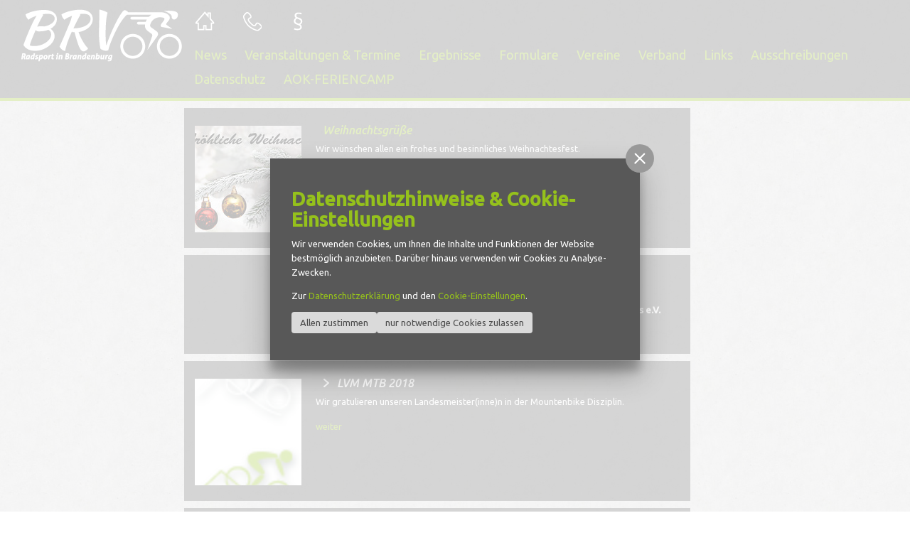

--- FILE ---
content_type: text/html; charset=utf-8
request_url: https://brv-brandenburg.de/de/seite-130.html
body_size: 5658
content:
<!DOCTYPE html>
<!--[if lt IE 7]>      <html class="no-js lt-ie9 lt-ie8 lt-ie7" lang="de"> <![endif]-->
<!--[if IE 7]>         <html class="no-js lt-ie9 lt-ie8" lang="de"> <![endif]-->
<!--[if IE 8]>         <html class="no-js lt-ie9" lang="de"> <![endif]-->
<!--[if gt IE 8]><!--> <html class="no-js" lang="de"> <!--<![endif]-->
    <head>
        <meta charset="utf-8">
        <meta http-equiv="X-UA-Compatible" content="IE=edge,chrome=1">
        <meta name="language" content="de">
<title>BRV - Brandenburgischer Radsportverband</title>
<meta name="description" content="Zweck des Verbandes ist die Förderung des Sports. Wir kümmern uns um die Förderung, Pflege, Beaufsichtigung und Weiterentwicklung aller Zweige des Radsportes und des Radfahrwesens sowie die Vertretung seiner Belange.">
<meta name="keywords" content="rad, radsport, brandenburg, brv, verein, camp, Kunstradsport, sport, trainer, ausbildung, jugend">
        <meta name="viewport" content="width=device-width, initial-scale=1">
        <link rel="icon" href="https://brv-brandenburg.de/favicon.ico" type="image/ico" />
        
        <link type="text/css" rel="stylesheet" media="all" title="" href="/css/normalize.css"><link type="text/css" rel="stylesheet" media="all" title="" href="/css/jquery-ui-1.10.4.custom.min.css"><link type="text/css" rel="stylesheet" media="screen" title="" href="/css/jquery.maximage.css"><link type="text/css" rel="stylesheet" media="screen" title="" href="/css/owl.carousel.css"><link type="text/css" rel="stylesheet" media="screen" title="" href="/css/bootstrap.min.css"><link type="text/css" rel="stylesheet" media="screen, print" title="" href="/css/main.css?v=1.1"><link type="text/css" rel="stylesheet" media="all" title="" href="/css/style.css?v=1.21"><link type="text/css" rel="stylesheet" media="screen" title="" href="/css/colorScheme.php?scheme=0">        <script src="https://brv-brandenburg.de/js/vendor/modernizr-2.6.2.min.js"></script>
        
     
    </head>
    <body>
		<!--[if lt IE 8]>
            <p class="chromeframe">You are using an <strong>outdated</strong> browser. Please <a href="http://browsehappy.com/">upgrade your browser</a> or <a href="http://www.google.com/chromeframe/?redirect=true">activate Google Chrome Frame</a> to improve your experience.</p>
        <![endif]-->
        <div id="maximage" class="empty"></div>        <div id="wrapper" class="navi-4">
            <!-- Mainnav und mobile -->
                                                       
            <div id="header-box">
                <div class="container-fluid">
                    <!-- Header mit Menü -->
                    <div class="row">  
                    	<div class="col-xs-4 col-md-3 col-lg-2">
                        	<a id="logo-link" href="https://brv-brandenburg.de/">
                            	<img src="/img/template/logo.png" alt="Logo"/>
                            </a>                           
                        </div>      
                        <!--<div class="col-md-4" id="news-row">
                        	                        </div> -->
                        <div class="col-md-1 hidden-xs" style="display:none;">
                        	                        </div>
                        <div class="col-xs-6 col-md-7 col-lg-8">           	
                           <div id="header-logo-img">                                    
                               <ul id="stdnavLeft" class="nav stdnav"><li><a href="/de/news-alias.html" accesskey="" tabindex="21" class="has-tooltip" title="Start" data-toggle="tooltip" data-placement="bottom">News</a></li><li><a href="/de/kontakt.html" accesskey="" tabindex="22" class="has-tooltip" title="Kontakt" data-toggle="tooltip" data-placement="bottom">Kontakt</a></li><li><a href="/de/impressum.html" accesskey="" tabindex="23" class="has-tooltip" title="Impressum" data-toggle="tooltip" data-placement="bottom">Impressum</a></li></ul><ul id="stdnav" class="nav"><li><a href="/de/news.html" accesskey="" tabindex="24" class="aktiv has-tooltip" class="has-tooltip" title="Start" data-toggle="tooltip" data-placement="bottom">News</a></li><li><a href="/de/veranstaltungen-termine.html" accesskey="" tabindex="25" class="has-tooltip" title="Veranstaltungen &amp; Termine" data-toggle="tooltip" data-placement="bottom">Veranstaltungen &amp; Termine</a></li><li><a href="/de/ergebnisse.html" accesskey="" tabindex="26" class="has-tooltip" title="Ergebnisse" data-toggle="tooltip" data-placement="bottom">Ergebnisse</a></li><li><a href="/de/formulare.html" accesskey="" tabindex="27" class="has-tooltip" title="Formulare" data-toggle="tooltip" data-placement="bottom">Formulare</a></li><li><a href="/de/vereine.html" accesskey="" tabindex="28" class="has-tooltip" title="Vereine" data-toggle="tooltip" data-placement="bottom">Vereine</a></li><li><a href="/de/verband.html" accesskey="" tabindex="29" class="has-tooltip" title="Verband" data-toggle="tooltip" data-placement="bottom">Verband</a></li><li><a href="/de/links.html" accesskey="" tabindex="30" class="has-tooltip" title="Links" data-toggle="tooltip" data-placement="bottom">Links</a></li><li><a href="/de/ausschreibungen.html" accesskey="" tabindex="31" class="has-tooltip" title="Ausschreibungen" data-toggle="tooltip" data-placement="bottom">Ausschreibungen</a></li><li><a href="/de/datenschutz.html" accesskey="" tabindex="32" class="has-tooltip" title="Datenschutz" data-toggle="tooltip" data-placement="bottom">Datenschutz</a></li><li><a href="/de/aok-feriencamp.html" accesskey="" tabindex="33" class="has-tooltip" title="AOK-FERIENCAMP" data-toggle="tooltip" data-placement="bottom">AOK-FERIENCAMP</a></li></ul>                                 
                           </div>                             
                    	</div>
                 	</div>
            
               </div> <!-- /container-fluid --> 
            </div> <!-- /header-box --> 
           
            <div id="main-box">
                <div class="container-fluid">
                	<div class="row"> 
                        <div class="col-md-10">
							<div class="row"> 
										<div class="col-md-6 col-md-offset-2" id="content-box"><article id="article_7" class="clearfix list-item"><div class="articleImgLeft"><a href="https://brv-brandenburg.de/visioncontent/bilderdatenbank/weihnachtsbilder.jpg" title="" rel="prettyPhoto" class="img" style=""><img src="/img/rendered/aa0e18c86725424af87531562cc42dc5.jpg" style="width: 150px; height: 150px;" alt="" /></a></div><div class="articleWrap" style="margin-left:150px; padding-left:20px;">
						<h3>Weihnachtsgrüße</h3><p>Wir wünschen allen ein frohes und besinnliches Weihnachtesfest.</p>
					</div>
				</article><article id="article_7" class="clearfix list-item"><div class="articleWrap" style="margin-left:150px; padding-left:20px;">
						<h3><a href="/de/news/artikel-bekanntmachung-ordentliche-mitgliederversammlung-2019.html" title="Bekanntmachung ordentliche Mitgliederversammlung 2019" tabindex="3">Bekanntmachung ordentliche Mitgliederversammlung 2019</a></h3><p><strong>Bekanntmachung Termin und vorläufige Tagesordnung zur Mitgliederversammlung 2019 des Brandenburgischen Radsportverbandes e.V.</strong></p>
						<a href="/de/news/artikel-bekanntmachung-ordentliche-mitgliederversammlung-2019.html" title="weiter" tabindex="4" class="more">
							<span>weiter</span>
						</a>
					</div>
				</article><article id="article_7" class="clearfix list-item"><div class="articleImgLeft"><a href="/de/news/artikel-lvm-mtb-2018.html" title="LVM MTB 2018" style=""><img src="/img/rendered/5e406b8e1fae01f8032460f2c3fcb0b5.jpg" style="width: 150px; height: 150px;" alt="" /></a></div><div class="articleWrap" style="margin-left:150px; padding-left:20px;">
						<h3><a href="/de/news/artikel-lvm-mtb-2018.html" title="LVM MTB 2018" tabindex="5">LVM MTB 2018</a></h3><p>Wir gratulieren unseren Landesmeister(inne)n in der Mountenbike Disziplin.</p>
						<a href="/de/news/artikel-lvm-mtb-2018.html" title="weiter" tabindex="6" class="more">
							<span>weiter</span>
						</a>
					</div>
				</article><article id="article_7" class="clearfix list-item"><div class="articleImgLeft"><a href="/de/news/artikel-ausschreibung-mtb-lausitz.html" title="Ausschreibung MTB Lausitz" style=""><img src="/img/rendered/e4c9eaab76adfcf14018bcf7700eb29f.jpg" style="width: 150px; height: 150px;" alt="" /></a></div><div class="articleWrap" style="margin-left:150px; padding-left:20px;">
						<h3><a href="/de/news/artikel-ausschreibung-mtb-lausitz.html" title="Ausschreibung MTB Lausitz" tabindex="7">Ausschreibung MTB Lausitz</a></h3><p>Ausschreibung MTB-Lausitz-Cup-2018
Die Lausitzer – MTB - Serie 2018 ist eine Mountainbike - Rennserie in Organisation
der veranstaltenden Vereine.
Jeder Teilnehmer startet auf seine eigene Gefahr  &hellip;</p>
						<a href="/de/news/artikel-ausschreibung-mtb-lausitz.html" title="weiter" tabindex="8" class="more">
							<span>weiter</span>
						</a>
					</div>
				</article><article id="article_7" class="clearfix list-item"><div class="articleImgLeft"><a href="/de/news/artikel-terminaenderungen.html" title="Termin&auml;nderungen" style=""><img src="/img/rendered/740f943282583d3c8e59523b7e359009.jpg" style="width: 150px; height: 150px;" alt="" /></a></div><div class="articleWrap" style="margin-left:150px; padding-left:20px;">
						<h3><a href="/de/news/artikel-terminaenderungen.html" title="Terminänderungen" tabindex="9">Terminänderungen</a></h3><p>Für die Landesmeisterschaft Cross in Finsterwalde und die Bahnrennen in Frankfurt (Oder) gibt es neue Termine.</p>
						<a href="/de/news/artikel-terminaenderungen.html" title="weiter" tabindex="10" class="more">
							<span>weiter</span>
						</a>
					</div>
				</article><article id="article_7" class="clearfix list-item"><div class="articleImgLeft"><a href="/de/news/artikel-lizenzreform.html" title="Lizenzreform" style=""><img src="/img/rendered/e4c9eaab76adfcf14018bcf7700eb29f.jpg" style="width: 150px; height: 150px;" alt="" /></a></div><div class="articleWrap" style="margin-left:150px; padding-left:20px;">
						<h3><a href="/de/news/artikel-lizenzreform.html" title="Lizenzreform" tabindex="11">Lizenzreform</a></h3><p>Präsentation Lizenzreform</p>
						<a href="/de/news/artikel-lizenzreform.html" title="weiter" tabindex="12" class="more">
							<span>weiter</span>
						</a>
					</div>
				</article><article id="article_7" class="clearfix list-item"><div class="articleImgLeft"><a href="/de/news/artikel-amtliche-mitteilung-des.html" title="Amtliche Mitteilung des Brandenburgischen Radsportverbandes e.V." style=""><img src="/img/rendered/e4c9eaab76adfcf14018bcf7700eb29f.jpg" style="width: 150px; height: 150px;" alt="" /></a></div><div class="articleWrap" style="margin-left:150px; padding-left:20px;">
						<h3><a href="/de/news/artikel-amtliche-mitteilung-des.html" title="Amtliche Mitteilung des Brandenburgischen Radsportverbandes e.V." tabindex="13">Amtliche Mitteilung des Brandenburgischen Radsportverbandes e.V.</a></h3><p>Amtliche Mitteilung des Brandenburgischen Radsportverbandes e.V.  Trainer C/B-Ausbildung Rennsport Trainer B/C-Weiterbildung Rennsport  Termine:  1. Modul 12.-14.10.2018 2. Modul 09.-11.11.2018 3.  &hellip;</p>
						<a href="/de/news/artikel-amtliche-mitteilung-des.html" title="weiter" tabindex="14" class="more">
							<span>weiter</span>
						</a>
					</div>
				</article><article id="article_7" class="clearfix list-item"><div class="articleWrap" style="margin-left:150px; padding-left:20px;">
						<h3><a href="/de/news/artikel-fahrerfeld-zum-sattelfest.html" title="Fahrerfeld zum SattelFest" tabindex="15">Fahrerfeld zum SattelFest</a></h3>
						<a href="/de/news/artikel-fahrerfeld-zum-sattelfest.html" title="weiter" tabindex="16" class="more">
							<span>weiter</span>
						</a>
					</div>
				</article><article id="article_7" class="clearfix list-item"><div class="articleImgLeft"><a href="/de/news/artikel-german-masters-start-mit-weltrekorden.html" title="German Masters Start mit Weltrekorden" style=""><img src="/img/rendered/e4c9eaab76adfcf14018bcf7700eb29f.jpg" style="width: 150px; height: 150px;" alt="" /></a></div><div class="articleWrap" style="margin-left:150px; padding-left:20px;">
						<h3><a href="/de/news/artikel-german-masters-start-mit-weltrekorden.html" title="German Masters Start mit Weltrekorden" tabindex="17">German Masters Start mit Weltrekorden</a></h3>
						<a href="/de/news/artikel-german-masters-start-mit-weltrekorden.html" title="weiter" tabindex="18" class="more">
							<span>weiter</span>
						</a>
					</div>
				</article><article id="article_7" class="clearfix list-item"><div class="articleImgLeft"><a href="/de/news/artikel-das-waer-s-hallenradsport-bei-ec.html" title="Das w&auml;r&rsquo;s: Hallenradsport bei EC" style=""><img src="/img/rendered/e4c9eaab76adfcf14018bcf7700eb29f.jpg" style="width: 150px; height: 150px;" alt="" /></a></div><div class="articleWrap" style="margin-left:150px; padding-left:20px;">
						<h3><a href="/de/news/artikel-das-waer-s-hallenradsport-bei-ec.html" title="Das wär’s: Hallenradsport bei EC" tabindex="19">Das wär’s: Hallenradsport bei EC</a></h3>
						<a href="/de/news/artikel-das-waer-s-hallenradsport-bei-ec.html" title="weiter" tabindex="20" class="more">
							<span>weiter</span>
						</a>
					</div>
				</article><div class="clear"><!--leer--></div><div class="jumper clearfix"><div class="pagerJumper"><a href="/de.html" title="erste Seite" class="sprt iconBackward"><span>erste Seite</span></a><span class="divider"></span><a href="/de/seite-100.html" title="11. Seite">11</a><span class="divider"></span><a href="/de/seite-110.html" title="12. Seite">12</a><span class="divider"></span><a href="/de/seite-120.html" title="13. Seite">13</a><span class="divider"></span><a href="/de/seite-130.html" title="14. Seite" class="aktiv"><b>14</b></a><span class="divider"></span><a href="/de/seite-140.html" title="15. Seite" class="next">15</a></div></div></div></div>                       </div>                      
                   </div> <!-- /row -->
               </div> <!-- /container-fluid --> 
            </div> <!-- /main-box -->  
            
                       
        </div>
        
        <!-- Footer --> 
        <footer id="footer">
        	<div class="container-fluid">
               	<div class="row">                            
           			<div class="col-md-10" id="footer-navi">
						<div id="sponsoren-scroller" class="owl-carousel owl-reponsive-360"><div class="has-tooltip" data-toggle="tooltip" data-placement="top" title=""><img src="/img/rendered/33c1cc52530fbc77a9c668358a068541.jpg" alt="" title=""/>
		</div><div class="has-tooltip" data-toggle="tooltip" data-placement="top" title=""><img src="/img/rendered/a0adfe133b47a9d07964022c3bc5a1dd.jpg" alt="" title=""/>
		</div><div class="has-tooltip" data-toggle="tooltip" data-placement="top" title=""><img src="/img/rendered/e20bcb02eab04486497690ed63108688.jpg" alt="" title=""/>
		</div><div class="has-tooltip" data-toggle="tooltip" data-placement="top" title=""><img src="/img/rendered/21ad260e9a535e9eea19f5a77b8c4d68.jpg" alt="" title=""/>
		</div><div class="has-tooltip" data-toggle="tooltip" data-placement="top" title="Land Brandenburg"><img src="/img/rendered/92e09190d88935e1ccb9116cde67b647.jpg" alt="Land Brandenburg" title="Land Brandenburg"/>
		</div><div class="has-tooltip" data-toggle="tooltip" data-placement="top" title=""><img src="/img/rendered/2ec9999740b78464060d4cf487ec6f6f.jpg" alt="" title=""/>
		</div><div class="has-tooltip" data-toggle="tooltip" data-placement="top" title=""><img src="/img/rendered/167962f2c10f6410722fb7007bd398c8.jpg" alt="" title=""/>
		</div><div class="has-tooltip" data-toggle="tooltip" data-placement="top" title="Kühne Pool & Wellness"><img src="/img/rendered/d8a4b017732b17709290e4046bc782a7.jpg" alt="Kühne Pool & Wellness" title="Kühne Pool & Wellness"/>
		</div><div class="has-tooltip" data-toggle="tooltip" data-placement="top" title="LKT Klärtechnik"><img src="/img/rendered/30f5af81d74443985243ad1b1431ef74.jpg" alt="LKT Klärtechnik" title="LKT Klärtechnik"/>
		</div><div class="has-tooltip" data-toggle="tooltip" data-placement="top" title=""><img src="/img/rendered/40f2a1a8303694c07c69eafe3feb543f.jpg" alt="" title=""/>
		</div><div class="has-tooltip" data-toggle="tooltip" data-placement="top" title=""><img src="/img/rendered/d9c174e6f76fb14858b05b15b31faf86.jpg" alt="" title=""/>
		</div></div>                    </div> 
                </div>    
       		</div>
       </footer>
        
        <noscript>
            <p><strong>Um den vollen Funktionsumfang dieser Webseite zu erfahren, benötigen Sie JavaScript.</strong></p><p>Eine Anleitung wie Sie JavaScript in Ihrem Browser einschalten, befindet sich <a href="http://www.enable-javascript.com/de/" tabindex="34" target="_blank">hier</a>.</p>        </noscript>

        <script src="https://brv-brandenburg.de/js/vendor/jquery-1.11.0.min.js"></script>
        <!-- scripts concatenated and minified via ant build script -->

        
		<input type="checkbox" class="hidden vcModalSwitch" id="overlayPrivacySwitch" role="switch" checked="checked">
		<div class="vcModalTarget">
			<label for="overlayPrivacySwitch" class="vcModalOverlay" role="button"></label>
			<div class="vcModal">
				<div class="modalMsg">
					<div class="wrap">
						<label for="overlayPrivacySwitch" class="overlay" role="button"></label>
						<div class="wrapMore" id="privacySetup">
							<label for="overlayPrivacySwitch" class="vcModalClose" role="button"><span class="vcCssIcon vcCssIconClose"></span></label>
							<div id="privacySetupQuick" class="article noMarginChildren noJsHidden">
								<p class="h2">Datenschutzhinweise &amp; Cookie-Einstellungen</p>
<p>Wir verwenden Cookies, um Ihnen die Inhalte und Funktionen der Website bestmöglich anzubieten. Darüber hinaus verwenden wir Cookies zu Analyse-Zwecken.</p>
<p>Zur <a href="/de/datenschutz.html" target="_blank">Datenschutzerklärung</a> und den <a class="goToPrivacySetupDetailed" href="#" rel="nofollow">Cookie-Einstellungen</a>.</p>
								<p class="btnWrap"><a href="?privacyAcceptAll=1" id="privacySetupAll" class="btn btnRaised vcPrivacySetupAll" rel="nofollow">Allen zustimmen</a><a href="?privacyDeclineAll=1" id="privacySetupAll2" class="btn btnRaised vcPrivacySetupAll" rel="nofollow">nur notwendige Cookies zulassen</a></p>
							</div>
							
							<form action="?privacySetup=1" method="post" class="article noMarginChildren jsHidden" id="privacySetupDetailed" rel="nofollow">
								<p class="h2">Datenschutzhinweise &amp; Cookie-Einstellungen</p>
<p>Bitte beachten Sie, dass technisch erforderliche Cookies gesetzt werden müssen, um wie in unseren <a href="/de/datenschutz.html" target="_blank">Datenschutzhinweisen</a> beschrieben, die Funktionalität unserer Website aufrecht zu erhalten. Nur mit Ihrer Zustimmung verwenden wir darüber hinaus Cookies zu Analyse-Zwecken. Weitere Details, insbesondere zur Speicherdauer und den Empfängern, finden Sie in unserer <a href="/de/datenschutz.html" target="_blank">Datenschutzerklärung</a>. In den Cookie-Einstellungen können Sie Ihre Auswahl anpassen.</p>
								<div id="privacySetupTypes">
									<div class="vcPrivacyOptsLineWrap">
										<div class="vcPrivacyOptsLine">
											<input type="checkbox" value="core" id="privacySetupcore" name="privacy[]" checked="checked" disabled="disabled" tabindex="35">
											<label for="privacySetupcore">
												<div class="text">Technisch notwendige Cookies</div><div class="hint">Dienen dem technisch einwandfreien Betrieb unserer Website.</div>
												<div class="state"></div>
											</label>
										</div>
											
										<input type="checkbox" class="hidden vcPrivacySlideDownSwitch" id="vcPrivacySetupTypeInfo_core" role="switch">
										<label for="vcPrivacySetupTypeInfo_core" class="vcPrivacySlideDownTrigger vcPrivacyMoreInfoTrigger"><span class="on">schließen</span><span class="off">Details</span><span class="vcCssIcon vcCssIconArrowDown"></span></label>
										<dl class="vcPrivacySlideDownTarget clearfix vcPrivacyDefList">
											
											<dt>PHP Sitzung</dt>
											<dd>Das Cookie PHPSESSID ist für PHP-Anwendungen. Das Cookie wird verwendet um die eindeutige Session-ID eines Benutzers zu speichern und zu identifizieren um die Benutzersitzung auf der Website zu verwalten. Das Cookie ist ein Session-Cookie und wird gelöscht, wenn alle Browser-Fenster geschlossen werden.</dd>
										</dl>
									</div>
									<div class="vcPrivacyOptsLineWrap">
										<div class="vcPrivacyOptsLine">
											<input type="checkbox" value="external" id="privacySetupexternal" name="privacy[]" tabindex="36">
											<label for="privacySetupexternal">
												<div class="text">Externe Inhalte</div><div class="hint">Dienen dazu die Seite mit weiteren Inhalten und Informationen anzureichern.</div>
												<div class="state"></div>
											</label>
										</div>
											
										<input type="checkbox" class="hidden vcPrivacySlideDownSwitch" id="vcPrivacySetupTypeInfo_external" role="switch">
										<label for="vcPrivacySetupTypeInfo_external" class="vcPrivacySlideDownTrigger vcPrivacyMoreInfoTrigger"><span class="on">schließen</span><span class="off">Details</span><span class="vcCssIcon vcCssIconArrowDown"></span></label>
										<dl class="vcPrivacySlideDownTarget clearfix vcPrivacyDefList">
											
											<dt>Google Maps</dt>
											<dd>Google Maps ist ein Karten-Dienst des Unternehmens Google LLC, mit dessen Hilfe auf unserer Seite Orte auf Karten dargestellt werden können.</dd>
											<dt>YouTube</dt>
											<dd>YouTube ist ein Videoportal des Unternehmens Google LLC, bei dem die Benutzer auf dem Portal Videoclips ansehen, bewerten, kommentieren und selbst hochladen können. YouTube wird benutzt um Videos innerhalb der Seite abspielen zu können.</dd>
											<dt>Vimeo</dt>
											<dd>Vimeo ist ein Videoportal des Unternehmens  Vimeo, Inc., bei dem die Benutzer auf dem Portal Videoclips ansehen, bewerten, kommentieren und selbst hochladen können. Vimeo wird benutzt um Videos innerhalb der Seite abspielen zu können.</dd>
										</dl>
									</div>
								</div>
								
								<button tabindex="37" type="submit" id="vcPrivacySetupSubmit" class="btn btnRaised" title="absenden">
									Einstellungen speichern
								</button>
							</form>
						</div>
					</div>
				</div>
			</div>
		</div>
        <script type="text/javascript" src="/js/plugins.js"></script><script type="text/javascript" src="/js/vendor/jquery-ui-1.10.4.custom.min.js"></script><script type="text/javascript" src="/js/jquery.maximage.js"></script><script type="text/javascript" src="/js/owl.carousel.min.js"></script><script type="text/javascript" src="/js/bootstrap.min.js"></script><script type="text/javascript" src="/js/main.js"></script>
<script type="text/javascript">
$(document).ready(function() {$('#banner').modal()
/*
	COOKIE STUFF
	*/
$(function() {
	var privacySwitch = $('#overlayPrivacySwitch'),
		privacyModalWrap = privacySwitch.nextAll('.vcModalTarget'),
		form = $('#privacySetupDetailed').removeClass('jsHidden').hide(),
		afterSetCookie = function(value) {
			privacySwitch.prop('checked', false).trigger('change.modal');
			window.location.reload(false); 
		},
		checkPrivacySwitch = function() {
			if (privacySwitch.is(':checked')) {
				$('body').addClass('overlayOpen');
			} else {
				$('body').removeClass('overlayOpen');
			}
		};
		
	privacySwitch.on('change.modal', checkPrivacySwitch);
	checkPrivacySwitch();

	$('.vcPrivacySetupAll').on('click', function(event) {
		event.preventDefault();
		var target = $(this).attr('href');
		$.post(
			'/de.html?rqstFile=cookieSettings',
			{
				'method': (target.indexOf('privacyDeclineAll')!==-1 ? 'privacyDeclineAll' : 'privacyAcceptAll')
			}
		).done(function() {
			afterSetCookie();
		});
	});

	form.on('submit', function(event) {
		event.preventDefault();
		
		var data = form.serializeArray();
		data.push({
			'name': 'method',
			'value': 'privacySetup'
		});
		
		$.post(
			'/de.html?rqstFile=cookieSettings',
			data
		).done(function() {
			afterSetCookie();
		});
	});
	
	$('.vcPrivacyOverlayTrigger, .goToPrivacySetupDetailed').on('click', function(event) {
		event.preventDefault();

		if (privacySwitch.is(':checked')) {
			$('#privacySetupQuick').slideUp();
			form.slideDown();
		} else {
			$('#privacySetupQuick').hide();
			form.show();
			privacySwitch.prop('checked', true);
		}
		
		privacyModalWrap.removeClass('vcModalBannerBottom');
		checkPrivacySwitch();
	});
}());});
</script>        
                <script type="text/javascript">
			$('#navi-hinweis').show()
        </script>
               <!-- end concatenated and minified scripts-->
    </body>
</html>


--- FILE ---
content_type: text/css; charset=utf-8
request_url: https://brv-brandenburg.de/css/normalize.css
body_size: 1165
content:
/*! normalize.css v1.0.1 | MIT License | git.io/normalize */
@import url(https://fonts.googleapis.com/css?family=Ubuntu:400,500,700italic,500italic);

article, aside, details, figcaption, figure, footer, header, hgroup, nav, section, summary {
    display: block;
}
audio, canvas, video {
    display: inline-block;
    *display: inline;
    *zoom: 1;
}
audio:not([controls]) {
    display: none;
    height: 0;
}
[hidden] {
    display: none;
}
html {
    font-size: 100%;
    -webkit-text-size-adjust: 100%;
    -ms-text-size-adjust: 100%;
}
html, button, input, select, textarea {
    font-family: sans-serif;
}
body {
    margin: 0;
}
a:focus {
    outline: thin dotted;
}
a:active, a:hover {
    outline: 0;
}
h1 {
    font-size: 2em;
    margin: 0.67em 0;
}
h2 {
    font-size: 1.5em;
    margin: 0.83em 0;
}
h3 {
    font-size: 1.17em;
    margin: 1em 0;
}
h4 {
    font-size: 1em;
    margin: 1.33em 0;
}
h5 {
    font-size: 0.83em;
    margin: 1.67em 0;
}
h6 {
    font-size: 0.75em;
    margin: 2.33em 0;
}
abbr[title] {
    border-bottom: 1px dotted;
}
b, strong {
    font-weight: bold;
}
blockquote {
    margin: 1em 40px;
}
dfn {
    font-style: italic;
}
mark {
    background: #ff0;
    color: #000;
}
p, pre {
    margin: 1em 0;
	font-family: 'Ubuntu', sans-serif;
}
code, kbd, pre, samp {
    font-family: monospace, serif;
    _font-family: 'courier new', monospace;
    font-size: 1em;
}
pre {
    white-space: pre;
    white-space: pre-wrap;
    word-wrap: break-word;
}
q {
    quotes: none;
}
q:before, q:after {
    content: '';
    content: none;
}
small {
    font-size: 80%;
}
sub, sup {
    font-size: 75%;
    line-height: 0;
    position: relative;
    vertical-align: baseline;
}
sup {
    top: -0.5em;
}

sub {
    bottom: -0.25em;
}
dl, menu, ol, ul {
    margin: 1em 0;
}
dd {
    margin: 0 0 0 40px;
}
menu, ol, ul {
    padding: 0 0 0 40px;
}
nav ul, nav ol {
    list-style: none;
    list-style-image: none;
}
img {
    border: 0;
    -ms-interpolation-mode: bicubic;
}
svg:not(:root) {
    overflow: hidden;
}
figure {
    margin: 0;
}
form {
    margin: 0;
}
fieldset {
    border: 1px solid #c0c0c0;
    margin: 0 2px;
    padding: 0.35em 0.625em 0.75em;
}
legend {
    border: 0;
    padding: 0;
    white-space: normal;
    *margin-left: -7px;
}
button, input, select, textarea {
    font-size: 100%;
    margin: 0;
    vertical-align: baseline;
    *vertical-align: middle;
}
button, input {
    line-height: normal;
}
button, html input[type="button"], input[type="reset"], input[type="submit"] {
    -webkit-appearance: button;
    cursor: pointer;
    *overflow: visible;
}
button[disabled], input[disabled] {
    cursor: default;
}
input[type="checkbox"], input[type="radio"] {
    box-sizing: border-box;
    padding: 0;
    *height: 13px;
    *width: 13px;
}
input[type="search"] {
    -webkit-appearance: textfield;
    -moz-box-sizing: content-box;
    -webkit-box-sizing: content-box;
    box-sizing: content-box;
}
input[type="search"]::-webkit-search-cancel-button, input[type="search"]::-webkit-search-decoration {
    -webkit-appearance: none;
}
button::-moz-focus-inner, input::-moz-focus-inner {
    border: 0;
    padding: 0;
}
textarea {
    overflow: auto;
    vertical-align: top;
}
table {
    border-collapse: collapse;
    border-spacing: 0;
}

/* VC Editor */

.mceContentBody p, .mceContentBody td, .mceContentBody li { 
	font-family: 'Ubuntu', sans-serif;
	font-size: 13px;	
	color: #FFFFFF;
	line-height: 17px;
}

h1, h2, h3, h4, h5, h6 { color: #95c11c; font-family: 'Ubuntu', sans-serif; font-weight:700; font-style:italic; font-size: 30px; }
h3, h4, h5, h6 { font-size:16px; }

.mceContentBody ul {
	margin-left: 0;
	list-style: none;
}

.mceContentBody li {
	padding-left: 20px;
	background: url(../img/template/listenpunkt.png) 30px 16px no-repeat;
	line-height: 22px;
}

.mceContentBody {
	background-color: #636363;
}

.mceContentBody a { color: #95c11c;  text-decoration: none; }

.mceContentBody table { width:100%; border-collapse: separate; border-spacing: 10px; border:none; }
.mceContentBody table td { 
	font-size:16px; 
	background:url(../img/template/glass_grey.png); 
	vertical-align:top; 
	font-family: 'Ubuntu', sans-serif; 
	text-align:center; 
	padding: 5px; 
	color: #95c11c;
	min-width: 100px;
	border:none;
}
.mceContentBody table tr:first-child td { color: #FFFFFF; border-bottom: 4px solid #95c11c; }
.mceContentBody table tr td:first-child { color: #FFFFFF; }


--- FILE ---
content_type: application/javascript; charset=utf-8
request_url: https://brv-brandenburg.de/js/main.js
body_size: 1682
content:
$(document).ready(function() {
	if (window.location.hash!='') {
		var hash = window.location.hash.replace(/#vid_/, "");
		if ($("#v_"+hash).length!=0) {
			$("#v_"+hash).trigger('click');
			return false;
		}
	}

	$("#sponsoren-scroller").owlCarousel({
		loop:true,
		responsiveClass:true,
		itemsScaleUp:false,
		autoplay:true,
		autoplayTimeout:4000,
		autoplayHoverPause:true,
		autoWidth: true,
		navigation:false,
		pagination:false,
		margin: 100,
		responsive: {
			0: { items: 1, center:true, margin: 20, autoWidth:false, autoHeight: true, mergeFit:true },
			360: { items: 5, center: false }	
		}
	});
	
	/*Mainnav +  Mobile Navigation */
	$('#menueTrigger').click(function(){
		if($('#navi-hinweis').is(':visible')) {
			$('#navi-hinweis').hide(); // Hinweis zur Navi ausblenden
		}
		
		$('#mobile-nav').toggleClass('aktiv');
		if ($('#mobile-nav').hasClass('aktiv')) {
			if(document.body.clientWidth < 350) {
				$('#mobile-nav').animate({right:'-60px'},500);
			} else {
				$('#mobile-nav').animate({right:'0'},500);
			}
		} else {
			$('#mobile-nav').animate({right:'-300px'},500);
		}
	});
	
	/* Mobile Unterpunkte aufklappen */
	$('#mobile-nav #mainnav > li').each(function() {
		var li = $(this);
		if (li.find('ul').length!=0) {			
			var ul = li.find('ul');	
			var trigger = li.find('a.lvl1');
			trigger.click(function(event) {
				if(ul.hasClass('active')==false) {
					/* alle anderen einklappen */
					$('#mobile-nav #mainnav > li').find('ul').removeClass('active').slideUp();
					ul.addClass('active').slideDown();					
					$(this).addClass('active');
					$(this).parent('li').find('.iconMenuTriggerDwn').removeClass('glyphicon-chevron-down');
					$(this).parent('li').find('.iconMenuTriggerDwn').addClass('glyphicon-chevron-up');	
				} else {
					ul.removeClass('active').slideUp();
					$(this).removeClass('active');	
					$(this).parent('li').find('.iconMenuTriggerDwn').removeClass('glyphicon-chevron-up');
					$(this).parent('li').find('.iconMenuTriggerDwn').addClass('glyphicon-chevron-down');					
				}
				return false;
			});
		}
	});
	
	/* Hintergrundbilder */
	$('#maximage.multi').maximage({
        cycleOptions: {
            fx:'fade',
            speed: 800,
            timeout: 8000,
			horizontalCenter: true,
			verticalCenter: true,
			backgroundSize: 'contain'
        },
        onFirstImageLoaded: function(){
            jQuery('#cycle-loader').hide();
            jQuery('#maximage').fadeIn('fast');
        }
    });
	
	/* Tooltips ersetzen */
	$('.has-tooltip').tooltip();
	
	/* Navi-Hinweis auf der Startseite */
	$('#navi-hinweis').click(function(){
		if($('#navi-hinweis').is(':visible')) {
			$('#navi-hinweis').hide();
		}
	});
	$(window).scroll(function(){
		if($('#navi-hinweis').is(':visible')) {
			$('#navi-hinweis').hide();
		}
	});

	afterAjaxLoad();
});

function afterAjaxLoad() {
    $(".img, .vid").swipebox({
        removeBarsOnMobile : false,
        hideBarsDelay : 0,
        vimeoColor : 'bd9736',
        autoplayVideos : true,
        beforeOpen : function () {
            window.location.hash = 'swipebox-overlay';
            $(window).on("hashchange.swipebox", function() {
                if (window.location.hash!='#swipebox-overlay' && $.swipebox.isOpen) {
                    $.swipebox.close();
                    $(window).off("hashchange.swipebox");
                }
            });
            return false;
        },
        afterClose : function () {
            $(window).off("hashchange.swipebox");
            if (window.location.hash=='#swipebox-overlay') {
                var scrollTop = $(window).scrollTop();
                window.location.hash = '';
                window.scrollTo(0, scrollTop);
                setTimeout(function() {
                    window.scrollTo(0, scrollTop);
                }, 1);
            }
        }
    });
	
	$(".frameMode").each( function() {
		var Ergebnis = this.href.search(/\?/);
		target = this.href+((Ergebnis!='-1')?'&':'?')+'frameMode=true&iframe=true';
		if ($(window).width()>479) {
			$(this).attr("href", target).prettyPhoto({
				theme:			'facebook',
				social_tools:	false,
				deeplinking:	false,
				default_width:	'95%',
				default_height:	'90%'
			});
		}
	});
    $('.scrollableAsideContainer').each(function() {
        var container = $(this),
            aside = container.find('.scrollableAside'),
            containerHeight = 0,
            containerHeight = 0,
            asideHeight = 0,
            windowOffsetTop = 0,
            windowHeight = 0,
            containerOffsetTop = 0,
            uniqueNum = Math.floor( Math.random()*99999 ),

            w = $(window),
            scrollY = 0,
            asidePosY = 0,
            scrollBusy = false,

            resizeTimer = null,
            scrollTimer = null,

            update = function() {
                containerHeight = container.height();
                asideHeight = aside.outerHeight();
                containerOffsetTop = container.offset().top;
                windowOffsetTop = $('#headerBottom').height();
                windowHeight = w.height() - windowOffsetTop;
                if (aside.css('position')=='relative' && containerHeight>asideHeight) {
                    on();
                } else {
                    off();
                }
            },
            off = function() {
                w.off('scroll.scrollableAside' + uniqueNum);
                asidePosY = 0;
                aside.css('top', '');
            },
            on = function() {
                w.off('scroll.scrollableAside' + uniqueNum).on('scroll.scrollableAside' + uniqueNum, function() {
                    setPos();
                });

                setPos();
            },
            setPos = function() {
                var y = parseInt(w.scrollTop()) + windowOffsetTop,
                    delta = y > scrollY ? -1 : 1,
                    posY = y - containerOffsetTop;

                if (y>containerOffsetTop) {
                    if (windowHeight<asideHeight) {
                        var asideWindowHeightDiff = asideHeight - windowHeight;
                        if (delta==-1 && posY>=(asideWindowHeightDiff + asidePosY)) {
                            posY = y - containerOffsetTop - asideWindowHeightDiff;
                        } else if ((delta==1 || asidePosY==0) && posY<=asidePosY) {
                            posY = posY;
                        } else if (asidePosY==0) {
                            posY = posY;
                        } else {
                            posY = asidePosY;
                        }
                    }

                    if ((posY + asideHeight)>containerHeight) {
                        posY = containerHeight - asideHeight;
                    }
                } else {
                    posY = 0;
                }

                aside.css('top', posY + 'px');

                asidePosY = posY;
                scrollY = y;
            };

        w.on('resize.scrollableAside' + uniqueNum, function() {
            if (resizeTimer!=null) clearTimeout(resizeTimer);
            resizeTimer = setTimeout(function() {
                update();
            }, 50);
        });

        container.on('scrollableAsideUpdate', function() {
            update();
        });
        update();
        $(window).on("load",function() {
            update();
        });
    });
}